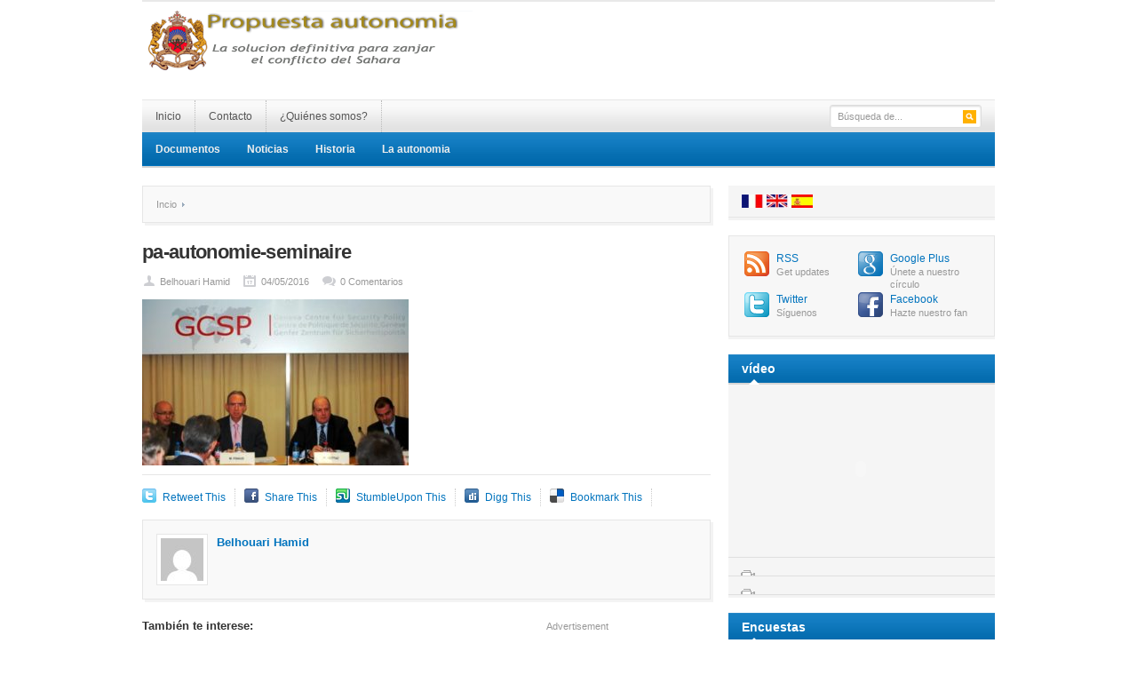

--- FILE ---
content_type: text/html; charset=UTF-8
request_url: https://propuesta-autonomia.org/1164-onu-sahara-las-similitudes-del-plan-autonomia-marroqui-la-experiencia-otros-paises.html/pa-autonomie-seminaire
body_size: 7659
content:
<!DOCTYPE html PUBLIC "-//W3C//DTD XHTML 1.0 Transitional//EN" "http://www.w3.org/TR/xhtml1/DTD/xhtml1-transitional.dtd">
<html xmlns="http://www.w3.org/1999/xhtml" lang="es" xml:lang="es">
<head profile="http://gmpg.org/xfn/11">
<meta http-equiv="Content-Type" content="text/html; charset=UTF-8" />
<meta name="viewport" content="width=device-width; initial-scale=1.0" />
<title>pa-autonomie-seminaire - Propuesta Autonomia | Propuesta Autonomia</title>
<link rel="profile" href="https://gmpg.org/xfn/11" />
<link rel="stylesheet" type="text/css" media="all" href="https://propuesta-autonomia.org/wp-content/themes/resizable1/style.css" />
<link rel="alternate" type="application/rss+xml" title="Propuesta Autonomia RSS Feed" href="https://propuesta-autonomia.org/feed" />
<link rel="alternate" type="application/atom+xml" title="Propuesta Autonomia Atom Feed" href="https://propuesta-autonomia.org/feed/atom" />
<link rel="pingback" href="https://propuesta-autonomia.org/xmlrpc.php" />
<link rel="stylesheet" type="text/css" href="https://propuesta-autonomia.org/wp-content/themes/resizable1/colors/blue.css" />
<link rel="stylesheet" type="text/css" href="https://propuesta-autonomia.org/wp-content/themes/resizable1/custom.css" />
<meta name='robots' content='index, follow, max-image-preview:large, max-snippet:-1, max-video-preview:-1' />

	<!-- This site is optimized with the Yoast SEO plugin v19.4 - https://yoast.com/wordpress/plugins/seo/ -->
	<link rel="canonical" href="https://propuesta-autonomia.org/wp-content/uploads/2016/05/pa-autonomie-seminaire.jpg" />
	<meta property="og:locale" content="es_ES" />
	<meta property="og:type" content="article" />
	<meta property="og:title" content="pa-autonomie-seminaire - Propuesta Autonomia" />
	<meta property="og:url" content="https://propuesta-autonomia.org/wp-content/uploads/2016/05/pa-autonomie-seminaire.jpg" />
	<meta property="og:site_name" content="Propuesta Autonomia" />
	<meta property="og:image" content="https://propuesta-autonomia.org/wp-content/uploads/2016/05/pa-autonomie-seminaire.jpg" />
	<meta property="og:image:width" content="640" />
	<meta property="og:image:height" content="399" />
	<meta property="og:image:type" content="image/jpeg" />
	<script type="application/ld+json" class="yoast-schema-graph">{"@context":"https://schema.org","@graph":[{"@type":"WebSite","@id":"https://propuesta-autonomia.org/#website","url":"https://propuesta-autonomia.org/","name":"Propuesta Autonomia","description":"La solucion definitiva para zanjar el conflicto del sahara","potentialAction":[{"@type":"SearchAction","target":{"@type":"EntryPoint","urlTemplate":"https://propuesta-autonomia.org/?s={search_term_string}"},"query-input":"required name=search_term_string"}],"inLanguage":"es"},{"@type":"ImageObject","inLanguage":"es","@id":"https://propuesta-autonomia.org/wp-content/uploads/2016/05/pa-autonomie-seminaire.jpg#primaryimage","url":"https://propuesta-autonomia.org/wp-content/uploads/2016/05/pa-autonomie-seminaire.jpg","contentUrl":"https://propuesta-autonomia.org/wp-content/uploads/2016/05/pa-autonomie-seminaire.jpg","width":640,"height":399},{"@type":"WebPage","@id":"https://propuesta-autonomia.org/wp-content/uploads/2016/05/pa-autonomie-seminaire.jpg","url":"https://propuesta-autonomia.org/wp-content/uploads/2016/05/pa-autonomie-seminaire.jpg","name":"pa-autonomie-seminaire - Propuesta Autonomia","isPartOf":{"@id":"https://propuesta-autonomia.org/#website"},"primaryImageOfPage":{"@id":"https://propuesta-autonomia.org/wp-content/uploads/2016/05/pa-autonomie-seminaire.jpg#primaryimage"},"image":{"@id":"https://propuesta-autonomia.org/wp-content/uploads/2016/05/pa-autonomie-seminaire.jpg#primaryimage"},"thumbnailUrl":"https://propuesta-autonomia.org/wp-content/uploads/2016/05/pa-autonomie-seminaire.jpg","datePublished":"2016-05-04T09:54:56+00:00","dateModified":"2016-05-04T09:54:56+00:00","breadcrumb":{"@id":"https://propuesta-autonomia.org/wp-content/uploads/2016/05/pa-autonomie-seminaire.jpg#breadcrumb"},"inLanguage":"es","potentialAction":[{"@type":"ReadAction","target":["https://propuesta-autonomia.org/wp-content/uploads/2016/05/pa-autonomie-seminaire.jpg"]}]},{"@type":"BreadcrumbList","@id":"https://propuesta-autonomia.org/wp-content/uploads/2016/05/pa-autonomie-seminaire.jpg#breadcrumb","itemListElement":[{"@type":"ListItem","position":1,"name":"Accueil","item":"https://propuesta-autonomia.org/"},{"@type":"ListItem","position":2,"name":"ONU-Sahara: Las similitudes del plan de autonomía marroquí con la experiencia de otros países","item":"https://propuesta-autonomia.org/1164-onu-sahara-las-similitudes-del-plan-autonomia-marroqui-la-experiencia-otros-paises.html"},{"@type":"ListItem","position":3,"name":"pa-autonomie-seminaire"}]}]}</script>
	<!-- / Yoast SEO plugin. -->


<link rel='dns-prefetch' href='//s.w.org' />
<link rel="alternate" type="application/rss+xml" title="Propuesta Autonomia &raquo; Feed" href="https://propuesta-autonomia.org/feed" />
<link rel="alternate" type="application/rss+xml" title="Propuesta Autonomia &raquo; Feed de los comentarios" href="https://propuesta-autonomia.org/comments/feed" />
<link rel="alternate" type="application/rss+xml" title="Propuesta Autonomia &raquo; Comentario pa-autonomie-seminaire del feed" href="https://propuesta-autonomia.org/1164-onu-sahara-las-similitudes-del-plan-autonomia-marroqui-la-experiencia-otros-paises.html/pa-autonomie-seminaire/feed" />
		<script type="text/javascript">
			window._wpemojiSettings = {"baseUrl":"https:\/\/s.w.org\/images\/core\/emoji\/13.1.0\/72x72\/","ext":".png","svgUrl":"https:\/\/s.w.org\/images\/core\/emoji\/13.1.0\/svg\/","svgExt":".svg","source":{"concatemoji":"https:\/\/propuesta-autonomia.org\/wp-includes\/js\/wp-emoji-release.min.js?ver=5.8.12"}};
			!function(e,a,t){var n,r,o,i=a.createElement("canvas"),p=i.getContext&&i.getContext("2d");function s(e,t){var a=String.fromCharCode;p.clearRect(0,0,i.width,i.height),p.fillText(a.apply(this,e),0,0);e=i.toDataURL();return p.clearRect(0,0,i.width,i.height),p.fillText(a.apply(this,t),0,0),e===i.toDataURL()}function c(e){var t=a.createElement("script");t.src=e,t.defer=t.type="text/javascript",a.getElementsByTagName("head")[0].appendChild(t)}for(o=Array("flag","emoji"),t.supports={everything:!0,everythingExceptFlag:!0},r=0;r<o.length;r++)t.supports[o[r]]=function(e){if(!p||!p.fillText)return!1;switch(p.textBaseline="top",p.font="600 32px Arial",e){case"flag":return s([127987,65039,8205,9895,65039],[127987,65039,8203,9895,65039])?!1:!s([55356,56826,55356,56819],[55356,56826,8203,55356,56819])&&!s([55356,57332,56128,56423,56128,56418,56128,56421,56128,56430,56128,56423,56128,56447],[55356,57332,8203,56128,56423,8203,56128,56418,8203,56128,56421,8203,56128,56430,8203,56128,56423,8203,56128,56447]);case"emoji":return!s([10084,65039,8205,55357,56613],[10084,65039,8203,55357,56613])}return!1}(o[r]),t.supports.everything=t.supports.everything&&t.supports[o[r]],"flag"!==o[r]&&(t.supports.everythingExceptFlag=t.supports.everythingExceptFlag&&t.supports[o[r]]);t.supports.everythingExceptFlag=t.supports.everythingExceptFlag&&!t.supports.flag,t.DOMReady=!1,t.readyCallback=function(){t.DOMReady=!0},t.supports.everything||(n=function(){t.readyCallback()},a.addEventListener?(a.addEventListener("DOMContentLoaded",n,!1),e.addEventListener("load",n,!1)):(e.attachEvent("onload",n),a.attachEvent("onreadystatechange",function(){"complete"===a.readyState&&t.readyCallback()})),(n=t.source||{}).concatemoji?c(n.concatemoji):n.wpemoji&&n.twemoji&&(c(n.twemoji),c(n.wpemoji)))}(window,document,window._wpemojiSettings);
		</script>
		<meta content="Resizable v.1.0.5" name="generator"/><style type="text/css">
img.wp-smiley,
img.emoji {
	display: inline !important;
	border: none !important;
	box-shadow: none !important;
	height: 1em !important;
	width: 1em !important;
	margin: 0 .07em !important;
	vertical-align: -0.1em !important;
	background: none !important;
	padding: 0 !important;
}
</style>
	<link rel='stylesheet' id='shortcodes-css'  href='https://propuesta-autonomia.org/wp-content/themes/resizable1/functions/shortcodes/shortcodes.css?ver=5.8.12' type='text/css' media='all' />
<link rel='stylesheet' id='wp-block-library-css'  href='https://propuesta-autonomia.org/wp-includes/css/dist/block-library/style.min.css?ver=5.8.12' type='text/css' media='all' />
<link rel='stylesheet' id='wp-polls-css'  href='https://propuesta-autonomia.org/wp-content/plugins/wp-polls/polls-css.css?ver=2.77.3' type='text/css' media='all' />
<style id='wp-polls-inline-css' type='text/css'>
.wp-polls .pollbar {
	margin: 1px;
	font-size: 6px;
	line-height: 8px;
	height: 8px;
	background-image: url('https://propuesta-autonomia.org/wp-content/plugins/wp-polls/images/default/pollbg.gif');
	border: 1px solid #c8c8c8;
}

</style>
<script type='text/javascript' src='https://propuesta-autonomia.org/wp-content/themes/resizable1/includes/js/jquery.min.js?ver=1.6.4' id='jquery-js'></script>
<script type='text/javascript' src='https://propuesta-autonomia.org/wp-content/themes/resizable1/functions/shortcodes/shortcodes.js?ver=1.0.0' id='tj_shortcodes-js'></script>
<script type='text/javascript' src='https://propuesta-autonomia.org/wp-content/themes/resizable1/includes/js/superfish.js?ver=1.4.2' id='jquery-superfish-js'></script>
<script type='text/javascript' src='https://propuesta-autonomia.org/wp-content/themes/resizable1/includes/js/custom.js?ver=1.4.2' id='jquery-custom-js'></script>
<script type='text/javascript' src='https://propuesta-autonomia.org/wp-content/themes/resizable1/includes/js/jquery-ui-1.8.5.custom.min.js?ver=1.8.5' id='jquery-ui-js'></script>
<link rel="https://api.w.org/" href="https://propuesta-autonomia.org/wp-json/" /><link rel="alternate" type="application/json" href="https://propuesta-autonomia.org/wp-json/wp/v2/media/1165" /><link rel="EditURI" type="application/rsd+xml" title="RSD" href="https://propuesta-autonomia.org/xmlrpc.php?rsd" />
<link rel="wlwmanifest" type="application/wlwmanifest+xml" href="https://propuesta-autonomia.org/wp-includes/wlwmanifest.xml" /> 
<meta name="generator" content="WordPress 5.8.12" />
<link rel='shortlink' href='https://propuesta-autonomia.org/?p=1165' />
<link rel="alternate" type="application/json+oembed" href="https://propuesta-autonomia.org/wp-json/oembed/1.0/embed?url=https%3A%2F%2Fpropuesta-autonomia.org%2F1164-onu-sahara-las-similitudes-del-plan-autonomia-marroqui-la-experiencia-otros-paises.html%2Fpa-autonomie-seminaire" />
<link rel="alternate" type="text/xml+oembed" href="https://propuesta-autonomia.org/wp-json/oembed/1.0/embed?url=https%3A%2F%2Fpropuesta-autonomia.org%2F1164-onu-sahara-las-similitudes-del-plan-autonomia-marroqui-la-experiencia-otros-paises.html%2Fpa-autonomie-seminaire&#038;format=xml" />
<link rel="shortcut icon" href="https://propuesta-autonomia.org/wp-content/themes/resizable1/images/favicon.png" /><!-- Custom Styling -->
<style type="text/css">
body { }
</style>
		<style type="text/css">
		#wp_native_dashboard_language {padding: 2px;border-width: 1px;border-style: solid;height: 2em;vertical-align:top;margin-top: 2px;font-size:16px;width:100%; }
		#wp_native_dashboard_language option { padding-left: 4px; }
		</style>
		</head>
<body data-rsssl=1 class="attachment attachment-template-default single single-attachment postid-1165 attachmentid-1165 attachment-jpeg chrome">

	<div id="wrapper">
		<span id="home-url" name='https://propuesta-autonomia.org/wp-content/themes/resizable1'></span>
		<div class="inner-wrap">
		
			<div id="header">
									<a href="https://propuesta-autonomia.org"><img src="https://propuesta-autonomia.org/wp-content/uploads/2013/06/logo_pa_sp.png" alt="Propuesta Autonomia" id="logo"/></a>
								
									
											<!-- .header-ad -->
								<div class="clear"></div>
			</div><!-- #header -->
	
		    <div id="primary-nav">
			    <ul id="primary-navigation" class="nav"><li id="menu-item-585" class="menu-item menu-item-type-custom menu-item-object-custom menu-item-home menu-item-585"><a href="https://propuesta-autonomia.org">Inicio</a></li>
<li id="menu-item-583" class="menu-item menu-item-type-post_type menu-item-object-page menu-item-583"><a href="https://propuesta-autonomia.org/contact">Contacto</a></li>
<li id="menu-item-584" class="menu-item menu-item-type-post_type menu-item-object-page menu-item-584"><a href="https://propuesta-autonomia.org/quienes-somos">¿Quiénes somos?</a></li>
</ul>
				<div id="search">
					<form method="get" id="header-search" action="https://propuesta-autonomia.org">
						<input type="text" class="field" name="s" id="s"  value="Búsqueda de..." onfocus="if (this.value == 'Búsqueda de...') {this.value = '';}" onblur="if (this.value == '') {this.value = 'Búsqueda de...';}" />
						<input class="submit btn" type="image" src="https://propuesta-autonomia.org/wp-content/themes/resizable1/images/ico-search.png" value="Go" />
					</form>
				</div><!-- #search -->
				<div class="clear"></div>
			</div><!-- #primary-nav -->
							
			<div id="secondary-nav">
				<ul id="secondary-navigation" class="nav"><li id="menu-item-570" class="menu-item menu-item-type-taxonomy menu-item-object-category menu-item-570"><a href="https://propuesta-autonomia.org/category/documentos">Documentos</a></li>
<li id="menu-item-571" class="menu-item menu-item-type-taxonomy menu-item-object-category menu-item-571"><a href="https://propuesta-autonomia.org/category/noticias">Noticias</a></li>
<li id="menu-item-579" class="menu-item menu-item-type-custom menu-item-object-custom menu-item-579"><a href="?p=20">Historia</a></li>
<li id="menu-item-580" class="menu-item menu-item-type-custom menu-item-object-custom menu-item-580"><a href="?p=11">La autonomia</a></li>
</ul>			</div><!-- #secondary-nav -->
						
			<div id="container">
        
        <div id="content">
        
            <div id="breadcrumbs">
		
					<a href="https://propuesta-autonomia.org">Incio</a> 
				
														
</div><!-- #breadcrumbs -->
		 	<div id="post-1165" class="post-1165 attachment type-attachment status-inherit hentry">
				<h1 class="entry-title">pa-autonomie-seminaire</h1>
		
				<div class="entry-meta">
					<span class="entry-author"><a href="https://propuesta-autonomia.org/author/autonomia" title="Entradas de Belhouari Hamid" rel="author">Belhouari Hamid</a></span>
					<span class="entry-date">04/05/2016</span> 
					<span class="entry-comment"><a href="https://propuesta-autonomia.org/1164-onu-sahara-las-similitudes-del-plan-autonomia-marroqui-la-experiencia-otros-paises.html/pa-autonomie-seminaire#respond">0 Comentarios</a></span>
				</div><!-- .entry-meta -->
			   	<div class="entry-content">
						   	
		            <p class="attachment"><a href='https://propuesta-autonomia.org/wp-content/uploads/2016/05/pa-autonomie-seminaire.jpg'><img width="300" height="187" src="https://propuesta-autonomia.org/wp-content/uploads/2016/05/pa-autonomie-seminaire-300x187.jpg" class="attachment-medium size-medium" alt="" loading="lazy" srcset="https://propuesta-autonomia.org/wp-content/uploads/2016/05/pa-autonomie-seminaire-300x187.jpg 300w, https://propuesta-autonomia.org/wp-content/uploads/2016/05/pa-autonomie-seminaire-200x125.jpg 200w, https://propuesta-autonomia.org/wp-content/uploads/2016/05/pa-autonomie-seminaire.jpg 640w" sizes="(max-width: 300px) 100vw, 300px" /></a></p>
														    	
			    	<div class="clear"></div>
													  	</div><!-- .entry-content -->
		  	</div><!-- #post-1165 -->
		  	
		  	<div class="clear"></div>

            	            <ul class="entry-share">
	                <ul class="clear"><li class="twitter_icon"><a title="Retweet This" href="http://twitter.com/home?status=pa-autonomie-seminaire%20-%20https://propuesta-autonomia.org/?p=1165">Retweet This</a></li><li class="facebook_icon"><a title="Share This" href="http://www.facebook.com/share.php?u=https%3A%2F%2Fpropuesta-autonomia.org%2F1164-onu-sahara-las-similitudes-del-plan-autonomia-marroqui-la-experiencia-otros-paises.html%2Fpa-autonomie-seminaire&amp;t=pa-autonomie-seminaire">Share This</a></li><li class="stumbleupon_icon"><a title="StumbleUpon This" href="http://www.stumbleupon.com/submit?url=https%3A%2F%2Fpropuesta-autonomia.org%2F1164-onu-sahara-las-similitudes-del-plan-autonomia-marroqui-la-experiencia-otros-paises.html%2Fpa-autonomie-seminaire&amp;title=pa-autonomie-seminaire">StumbleUpon This</a></li><li class="digg_icon"><a title="Digg This" href="http://digg.com/submit?phase=2&amp;url=https%3A%2F%2Fpropuesta-autonomia.org%2F1164-onu-sahara-las-similitudes-del-plan-autonomia-marroqui-la-experiencia-otros-paises.html%2Fpa-autonomie-seminaire&amp;title=pa-autonomie-seminaire&amp;bodytext=">Digg This</a></li><li class="delicious_icon"><a title="Bookmark This" href="http://delicious.com/post?url=https%3A%2F%2Fpropuesta-autonomia.org%2F1164-onu-sahara-las-similitudes-del-plan-autonomia-marroqui-la-experiencia-otros-paises.html%2Fpa-autonomie-seminaire&amp;title=pa-autonomie-seminaire&amp;notes=">Bookmark This</a></li></ul>	            </ul><!-- .entry-share -->
            
            	            <div class="authorbox">
	                <p><img alt='' src='https://secure.gravatar.com/avatar/65d1a6b10ba3c2666eb2741c3db870fe?s=48&#038;d=mm&#038;r=g' srcset='https://secure.gravatar.com/avatar/65d1a6b10ba3c2666eb2741c3db870fe?s=96&#038;d=mm&#038;r=g 2x' class='avatar avatar-48 photo' height='48' width='48' loading='lazy'/>	                    <strong><a href="https://propuesta-autonomia.org/author/autonomia" title="Entradas de Belhouari Hamid" rel="author">Belhouari Hamid</a></strong><br />
	                    </p>
	                <div class="clear"></div>
	            </div><!-- .authorbox-->
            
            <div class="entry-bottom">
            
	            	
	                <div class="related-posts">
	                    		<h3>También te interese:</h3>
		<ul>
		            <li>
                <img width="100" height="60" src="https://propuesta-autonomia.org/wp-content/uploads/2019/12/laayoune-consulat-COMORES-100x60.jpg" class="entry-bottom-thumb wp-post-image" alt="" loading="lazy" />                <a class="title" href="https://propuesta-autonomia.org/1689-nuevo-golpe-para-el-polisario-la-union-de-las-comoras-abre-un-consulado-general-en-el-aiun.html" rel="bookmark">Nuevo golpe para el polisario : la Unión de las Comoras abre un consulado general en El Aíun</a>
                <span>Jue. Dic 19th, 2019</span>
            </li>
		            <li>
                <img width="100" height="60" src="https://propuesta-autonomia.org/wp-content/uploads/2019/11/el-pais-e1574940183972-100x60.jpg" class="entry-bottom-thumb wp-post-image" alt="" loading="lazy" />                <a class="title" href="https://propuesta-autonomia.org/1685-los-servicios-secretos-alertan-del-riesgo-de-atentado-yihadista-contra-espanoles-en-el-sahara.html" rel="bookmark">Los servicios secretos alertan del riesgo de atentado yihadista contra españoles en el Sáhara</a>
                <span>Jue. Nov 28th, 2019</span>
            </li>
		            <li>
                <img width="100" height="60" src="https://propuesta-autonomia.org/wp-content/uploads/2019/11/Tindouf_camps271119-100x60.png" class="entry-bottom-thumb wp-post-image" alt="" loading="lazy" />                <a class="title" href="https://propuesta-autonomia.org/1682-defensa-cree-que-puede-haber-un-atentado-inminente-contra-espanoles-en-tinduf.html" rel="bookmark">Defensa cree que puede haber un atentado inminente contra españoles en Tinduf</a>
                <span>Jue. Nov 28th, 2019</span>
            </li>
				</ul>

			                </div><!-- .related-posts -->
	            
                	                <div class="entry-bottom-ad">
	                    <h3 class="ad-title">Advertisement</h3>
	                    	                </div><!-- .entry-bottom-ad -->
                
                <div class="clear"></div>

            </div><!-- .entry-bottom -->
			
	    			  		
    

<!-- You can start editing here. -->

<div id="comments">

<div id="comments-wrap">

			<!-- If comments are open, but there are no comments. -->
		<p class="nocomments">No hay comentarios.</p>

	 

</div> <!-- end #comments-wrap -->

<div id="respond">
<div id="comment-form">


<h3>Contesta</h3>


<form action="https://propuesta-autonomia.org/wp-comments-post.php" method="post" id="commentform" onsubmit="if (url.value == 'Sitio web (opcional)') {url.value = '';}">


<div class="form-left">
<input type="text" name="author" id="author" tabindex="1" value="Nombre (requerido)" onfocus="if (this.value == 'Nombre (requerido)') {this.value = '';}" onblur="if (this.value == '') {this.value = 'Nombre (requerido)';}" />
<input type="text" name="email" id="email" tabindex="2" value="Email (requerido)" onfocus="if (this.value == 'Email (requerido)') {this.value = '';}" onblur="if (this.value == '') {this.value = 'Email (requerido)';}" />
<input type="text" name="url" id="url" tabindex="3" value="Sitio web (opcional)" onfocus="if (this.value == 'Sitio web (opcional)') {this.value = '';}" onblur="if (this.value == '') {this.value = 'Sitio web (opcional)';}" />
<div class="cancel-comment-reply">
	<small><a rel="nofollow" id="cancel-comment-reply-link" href="/1164-onu-sahara-las-similitudes-del-plan-autonomia-marroqui-la-experiencia-otros-paises.html/pa-autonomie-seminaire#respond" style="display:none;">Haz clic aquí para cancelar la respuesta.</a></small>
</div>

</div>
<div class="form-right">
<textarea autocomplete="new-password"  rows="9" cols="10" id="af736235d2"  name="af736235d2"   tabindex="4" onfocus="if (this.value == 'Escriba su comentario aquí...') {this.value = '';}" onblur="if (this.value == '') {this.value = 'Escriba su comentario aquí...';}">Escriba su comentario aquí...</textarea><textarea id="comment" aria-label="hp-comment" aria-hidden="true" name="comment" autocomplete="new-password" style="padding:0 !important;clip:rect(1px, 1px, 1px, 1px) !important;position:absolute !important;white-space:nowrap !important;height:1px !important;width:1px !important;overflow:hidden !important;" tabindex="-1"></textarea><script data-noptimize>document.getElementById("comment").setAttribute( "id", "aee12cdc9845488d7f759299f1c6d1c5" );document.getElementById("af736235d2").setAttribute( "id", "comment" );</script>

<p><button name="submit" type="submit" id="submit" class="submit-button" tabindex="5">Enviar comentario</button>

</div>


<input type='hidden' name='comment_post_ID' value='1165' id='comment_post_ID' />
<input type='hidden' name='comment_parent' id='comment_parent' value='0' />

</form>



<div class="clear"></div>
</div> <!-- end #comment-form -->
</div> <!-- end #respond -->

</div><!-- #comments -->
 	
		  	
	  	</div><!-- #content -->
	  	
	
<div id="sidebar" name="https://propuesta-autonomia.org/wp-content/themes/resizable1">
	<div id="text-3" class="widget widget_text">			<div class="textwidget"><img src="https://plan-autonomie.com/wp-content/uploads/2013/06/flags.jpg" usemap="#Map" height="18" border="0" width="80"/>
<map name="Map"><area shape="rect" coords="53,0,79,18" href="#"/>
<area shape="rect" coords="27,0,51,18" href="http://www.autonomy-plan.org/" target="_blank"/>
<area shape="rect" coords="0,1,24,18" href="http://www.plan-autonomie.com" target="_blank"/>
</map></div>
		</div>		
		<div class="social-icons">
			<ul>
				<li class="icon-rss"><a href="http://feeds.feedburner.com/pages/Plan-dautonomie-du-sahara/141052645925244">RSS</a><span>Get updates</span></li>
				<li class="icon-google"><a href="https://plus.google.com/141052645925244">Google Plus</a><span>Únete a nuestro círculo</span></li>
				<li class="icon-twitter"><a href="http://twitter.com/planautonomie">Twitter</a><span>Síguenos</span></li>
				<li class="icon-facebook"><a href="http://www.facebook.com/141052645925244">Facebook</a><span>Hazte nuestro fan</span></li>				
			</ul>
			<div class="clear"></div>
		</div>

		<div id="video-widget-2" class="widget tj-video"><h3 class="widget-title"><span>vídeo</span></h3>                <div class="open" id="tj-video-cat-1">

        			<div class="cover"><object width=" 268 " height=" 160 "><param name="movie" value="http://www.youtube.com/v/EKCZbH9vKHg?version=3&amp;hl=fr_FR"></param><param name="allowFullScreen" value="true"></param><param name="allowscriptaccess" value="always"></param><param name='wmode' value='transparent'></param><embed wmode='transparent'  src="https://www.youtube.com/v/EKCZbH9vKHg?version=3&amp;hl=fr_FR" type="application/x-shockwave-flash" width=" 268 " height=" 160 " allowscriptaccess="always" allowfullscreen="true"></embed></object></div>
			            <p class="description"></p>
        </div>
                        <div class="hide" id="tj-video-cat-2">

        Could not generate embed. Please try it again.            <p class="description"></p>
        </div>
        
        <ul class="items">
                                    <li>
              <a class="active" href="#tj-video-cat-1"></a>
            </li>

                                    <li>
              <a class="" href="#tj-video-cat-2"></a>
            </li>

                    </ul>
        <script type="text/javascript">
        jQuery(function($) {
			$("document").ready(function() {
				$(".tj-video li a").click(function() {
					$(".tj-video .open").addClass("hide").removeClass("open");
					$(".tj-video " + $(this).attr("href")).addClass("open").removeClass("hide");
					$(".tj-video li a.active").removeClass("active");
					$(this).addClass("active");
					return false;
				})
			});
        });
        </script>
    </div><div id="polls-widget-2" class="widget widget_polls-widget"><h3 class="widget-title"><span>Encuestas</span></h3><div id="polls-1" class="wp-polls">
	<form id="polls_form_1" class="wp-polls-form" action="/index.php" method="post">
		<p style="display: none;"><input type="hidden" id="poll_1_nonce" name="wp-polls-nonce" value="bd6d185329" /></p>
		<p style="display: none;"><input type="hidden" name="poll_id" value="1" /></p>
		<p style="text-align: center;"><strong>Como califica usted el plan marroqui de autonomia ?</strong></p><div id="polls-1-ans" class="wp-polls-ans"><ul class="wp-polls-ul">
		<li><input type="radio" id="poll-answer-2" name="poll_1" value="2" /> <label for="poll-answer-2">Logico para todo</label></li>
		<li><input type="radio" id="poll-answer-3" name="poll_1" value="3" /> <label for="poll-answer-3">No bueno</label></li>
		<li><input type="radio" id="poll-answer-4" name="poll_1" value="4" /> <label for="poll-answer-4">Niguna opinion</label></li>
		</ul><p style="text-align: center;"><input type="button" name="vote" value="   Votar   " class="Buttons" onclick="poll_vote(1);" /></p><p style="text-align: center;"><a href="#ViewPollResults" onclick="poll_result(1); return false;" title="Resultados">Resultados</a></p></div>
	</form>
</div>
<div id="polls-1-loading" class="wp-polls-loading"><img src="https://propuesta-autonomia.org/wp-content/plugins/wp-polls/images/loading.gif" width="16" height="16" alt="Cargando ..." title="Cargando ..." class="wp-polls-image" />&nbsp;Cargando ...</div>
</div></div><!-- #sidebar -->
			</div><!-- #container -->
			<div class="clear"></div>
						
						<div class="clear"></div>
			<div class="copyright">	
				<div class="left">
					&copy; 2026 <a href="https://propuesta-autonomia.org" title="La solucion definitiva para zanjar el conflicto del sahara" rel="home">Propuesta Autonomia</a>. Todos los derechos reservados.
				</div><!-- .left -->
				<div class="right">
					  				</div><!-- .right -->
				<div class="clear"></div>
			</div><!-- .copyright -->
		</div><!-- .inner-wrap -->
	</div> <!-- #wrapper -->
	<script type='text/javascript' id='wp-polls-js-extra'>
/* <![CDATA[ */
var pollsL10n = {"ajax_url":"https:\/\/propuesta-autonomia.org\/wp-admin\/admin-ajax.php","text_wait":"Tu \u00faltima petici\u00f3n a\u00fan est\u00e1 proces\u00e1ndose. Por favor, espera un momento\u2026","text_valid":"Por favor, elige una respuesta v\u00e1lida para la encuesta.","text_multiple":"N\u00famero m\u00e1ximo de opciones permitidas: ","show_loading":"1","show_fading":"1"};
/* ]]> */
</script>
<script type='text/javascript' src='https://propuesta-autonomia.org/wp-content/plugins/wp-polls/polls-js.js?ver=2.77.3' id='wp-polls-js'></script>
<script type='text/javascript' src='https://propuesta-autonomia.org/wp-includes/js/comment-reply.min.js?ver=5.8.12' id='comment-reply-js'></script>
<script type='text/javascript' src='https://propuesta-autonomia.org/wp-includes/js/wp-embed.min.js?ver=5.8.12' id='wp-embed-js'></script>
</body>
</html>